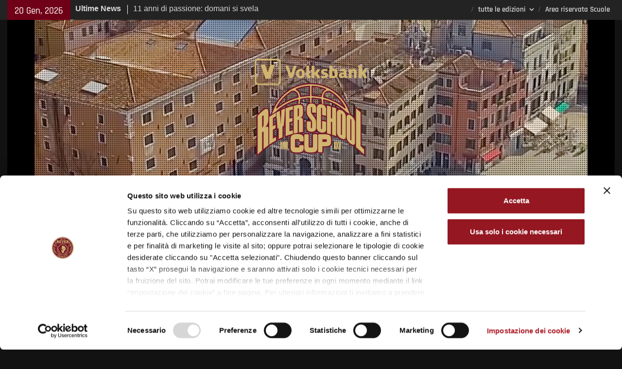

--- FILE ---
content_type: text/html; charset=UTF-8
request_url: https://schoolcup.reyer.it/campioni-carica-del-bruno-franchetti-presentano-la-squadra-questanno/
body_size: 14489
content:
<!DOCTYPE html> <html lang="it-IT"><head>
	<script id="Cookiebot" src="https://consent.cookiebot.com/uc.js" data-cbid="db1aca46-ab89-4f77-9008-b18d7d333ea4" data-blockingmode="auto" type="text/javascript"></script>
		    <meta charset="UTF-8">
	    <meta name="viewport" content="width=device-width, initial-scale=1">
	    <link rel="profile" href="http://gmpg.org/xfn/11">
	    <link rel="pingback" href="https://schoolcup.reyer.it/xmlrpc.php">
	    	
<meta name='robots' content='index, follow, max-image-preview:large, max-snippet:-1, max-video-preview:-1' />

	<!-- This site is optimized with the Yoast SEO plugin v24.2 - https://yoast.com/wordpress/plugins/seo/ -->
	<title>I CAMPIONI IN CARICA DEL BRUNO-FRANCHETTI PRESENTANO LA SQUADRA DI QUEST&#039;ANNO - Reyer School Cup</title>
	<link rel="canonical" href="https://schoolcup.reyer.it/campioni-carica-del-bruno-franchetti-presentano-la-squadra-questanno/" />
	<meta property="og:locale" content="it_IT" />
	<meta property="og:type" content="article" />
	<meta property="og:title" content="I CAMPIONI IN CARICA DEL BRUNO-FRANCHETTI PRESENTANO LA SQUADRA DI QUEST&#039;ANNO - Reyer School Cup" />
	<meta property="og:description" content="La squadra che rappresenta il nostro istituto nella Reyer School Cup 2017 è composta da: Nome: Michele Cognome: Antelli Età: 19 Anni Altezza: 185 cm Squadra di basket in cui gioca: Rucker Sanve/ Reyer Ruolo: Playmaker Squadra del cuore: Reyer / Armani Milano Nome: Teodros Cognome: Barbiero Età: 17 anni Altezza:185 cm Squadra di basket [&hellip;]" />
	<meta property="og:url" content="https://schoolcup.reyer.it/campioni-carica-del-bruno-franchetti-presentano-la-squadra-questanno/" />
	<meta property="og:site_name" content="Reyer School Cup" />
	<meta property="article:publisher" content="https://www.facebook.com/reyerschoolcup" />
	<meta property="article:published_time" content="2017-02-14T16:42:32+00:00" />
	<meta property="og:image" content="https://schoolcup.reyer.it/wp-content/uploads/2017/02/Bruno-Franchetti-foto-squadra.jpg" />
	<meta property="og:image:width" content="504" />
	<meta property="og:image:height" content="336" />
	<meta property="og:image:type" content="image/jpeg" />
	<meta name="author" content="admSCR" />
	<meta name="twitter:card" content="summary_large_image" />
	<meta name="twitter:creator" content="@reyerschoolcup" />
	<meta name="twitter:site" content="@reyerschoolcup" />
	<meta name="twitter:label1" content="Scritto da" />
	<meta name="twitter:data1" content="admSCR" />
	<meta name="twitter:label2" content="Tempo di lettura stimato" />
	<meta name="twitter:data2" content="2 minuti" />
	<script type="application/ld+json" class="yoast-schema-graph">{"@context":"https://schema.org","@graph":[{"@type":"Article","@id":"https://schoolcup.reyer.it/campioni-carica-del-bruno-franchetti-presentano-la-squadra-questanno/#article","isPartOf":{"@id":"https://schoolcup.reyer.it/campioni-carica-del-bruno-franchetti-presentano-la-squadra-questanno/"},"author":{"name":"admSCR","@id":"https://schoolcup.reyer.it/#/schema/person/ddbda1d349ad97afc55157581e39aba3"},"headline":"I CAMPIONI IN CARICA DEL BRUNO-FRANCHETTI PRESENTANO LA SQUADRA DI QUEST&#8217;ANNO","datePublished":"2017-02-14T16:42:32+00:00","dateModified":"2017-02-14T16:42:32+00:00","mainEntityOfPage":{"@id":"https://schoolcup.reyer.it/campioni-carica-del-bruno-franchetti-presentano-la-squadra-questanno/"},"wordCount":460,"commentCount":0,"publisher":{"@id":"https://schoolcup.reyer.it/#organization"},"image":{"@id":"https://schoolcup.reyer.it/campioni-carica-del-bruno-franchetti-presentano-la-squadra-questanno/#primaryimage"},"thumbnailUrl":"https://schoolcup.reyer.it/wp-content/uploads/2017/02/Bruno-Franchetti-foto-squadra.jpg","articleSection":["News dalle scuole 2018","School Cup 2018"],"inLanguage":"it-IT","potentialAction":[{"@type":"CommentAction","name":"Comment","target":["https://schoolcup.reyer.it/campioni-carica-del-bruno-franchetti-presentano-la-squadra-questanno/#respond"]}]},{"@type":"WebPage","@id":"https://schoolcup.reyer.it/campioni-carica-del-bruno-franchetti-presentano-la-squadra-questanno/","url":"https://schoolcup.reyer.it/campioni-carica-del-bruno-franchetti-presentano-la-squadra-questanno/","name":"I CAMPIONI IN CARICA DEL BRUNO-FRANCHETTI PRESENTANO LA SQUADRA DI QUEST'ANNO - Reyer School Cup","isPartOf":{"@id":"https://schoolcup.reyer.it/#website"},"primaryImageOfPage":{"@id":"https://schoolcup.reyer.it/campioni-carica-del-bruno-franchetti-presentano-la-squadra-questanno/#primaryimage"},"image":{"@id":"https://schoolcup.reyer.it/campioni-carica-del-bruno-franchetti-presentano-la-squadra-questanno/#primaryimage"},"thumbnailUrl":"https://schoolcup.reyer.it/wp-content/uploads/2017/02/Bruno-Franchetti-foto-squadra.jpg","datePublished":"2017-02-14T16:42:32+00:00","dateModified":"2017-02-14T16:42:32+00:00","breadcrumb":{"@id":"https://schoolcup.reyer.it/campioni-carica-del-bruno-franchetti-presentano-la-squadra-questanno/#breadcrumb"},"inLanguage":"it-IT","potentialAction":[{"@type":"ReadAction","target":["https://schoolcup.reyer.it/campioni-carica-del-bruno-franchetti-presentano-la-squadra-questanno/"]}]},{"@type":"ImageObject","inLanguage":"it-IT","@id":"https://schoolcup.reyer.it/campioni-carica-del-bruno-franchetti-presentano-la-squadra-questanno/#primaryimage","url":"https://schoolcup.reyer.it/wp-content/uploads/2017/02/Bruno-Franchetti-foto-squadra.jpg","contentUrl":"https://schoolcup.reyer.it/wp-content/uploads/2017/02/Bruno-Franchetti-foto-squadra.jpg","width":504,"height":336},{"@type":"BreadcrumbList","@id":"https://schoolcup.reyer.it/campioni-carica-del-bruno-franchetti-presentano-la-squadra-questanno/#breadcrumb","itemListElement":[{"@type":"ListItem","position":1,"name":"Home","item":"https://schoolcup.reyer.it/"},{"@type":"ListItem","position":2,"name":"I CAMPIONI IN CARICA DEL BRUNO-FRANCHETTI PRESENTANO LA SQUADRA DI QUEST&#8217;ANNO"}]},{"@type":"WebSite","@id":"https://schoolcup.reyer.it/#website","url":"https://schoolcup.reyer.it/","name":"Reyer School Cup","description":"64 Istituti Superiori in un grande torneo di basket","publisher":{"@id":"https://schoolcup.reyer.it/#organization"},"potentialAction":[{"@type":"SearchAction","target":{"@type":"EntryPoint","urlTemplate":"https://schoolcup.reyer.it/?s={search_term_string}"},"query-input":{"@type":"PropertyValueSpecification","valueRequired":true,"valueName":"search_term_string"}}],"inLanguage":"it-IT"},{"@type":"Organization","@id":"https://schoolcup.reyer.it/#organization","name":"Reyer School Cup","url":"https://schoolcup.reyer.it/","logo":{"@type":"ImageObject","inLanguage":"it-IT","@id":"https://schoolcup.reyer.it/#/schema/logo/image/","url":"https://schoolcup.reyer.it/wp-content/uploads/2024/12/Reyer-Schoolcup-2025-logo.png","contentUrl":"https://schoolcup.reyer.it/wp-content/uploads/2024/12/Reyer-Schoolcup-2025-logo.png","width":800,"height":688,"caption":"Reyer School Cup"},"image":{"@id":"https://schoolcup.reyer.it/#/schema/logo/image/"},"sameAs":["https://www.facebook.com/reyerschoolcup","https://x.com/reyerschoolcup","https://www.instagram.com/reyerschoolcup/","https://www.youtube.com/@reyerschoolcup"]},{"@type":"Person","@id":"https://schoolcup.reyer.it/#/schema/person/ddbda1d349ad97afc55157581e39aba3","name":"admSCR","image":{"@type":"ImageObject","inLanguage":"it-IT","@id":"https://schoolcup.reyer.it/#/schema/person/image/","url":"https://secure.gravatar.com/avatar/abc170fb488387dea155981ac1ff82f5?s=96&d=mm&r=g","contentUrl":"https://secure.gravatar.com/avatar/abc170fb488387dea155981ac1ff82f5?s=96&d=mm&r=g","caption":"admSCR"}}]}</script>
	<!-- / Yoast SEO plugin. -->


<script type="text/javascript">
/* <![CDATA[ */
window._wpemojiSettings = {"baseUrl":"https:\/\/s.w.org\/images\/core\/emoji\/15.0.3\/72x72\/","ext":".png","svgUrl":"https:\/\/s.w.org\/images\/core\/emoji\/15.0.3\/svg\/","svgExt":".svg","source":{"concatemoji":"https:\/\/schoolcup.reyer.it\/wp-includes\/js\/wp-emoji-release.min.js?ver=6.6.4"}};
/*! This file is auto-generated */
!function(i,n){var o,s,e;function c(e){try{var t={supportTests:e,timestamp:(new Date).valueOf()};sessionStorage.setItem(o,JSON.stringify(t))}catch(e){}}function p(e,t,n){e.clearRect(0,0,e.canvas.width,e.canvas.height),e.fillText(t,0,0);var t=new Uint32Array(e.getImageData(0,0,e.canvas.width,e.canvas.height).data),r=(e.clearRect(0,0,e.canvas.width,e.canvas.height),e.fillText(n,0,0),new Uint32Array(e.getImageData(0,0,e.canvas.width,e.canvas.height).data));return t.every(function(e,t){return e===r[t]})}function u(e,t,n){switch(t){case"flag":return n(e,"\ud83c\udff3\ufe0f\u200d\u26a7\ufe0f","\ud83c\udff3\ufe0f\u200b\u26a7\ufe0f")?!1:!n(e,"\ud83c\uddfa\ud83c\uddf3","\ud83c\uddfa\u200b\ud83c\uddf3")&&!n(e,"\ud83c\udff4\udb40\udc67\udb40\udc62\udb40\udc65\udb40\udc6e\udb40\udc67\udb40\udc7f","\ud83c\udff4\u200b\udb40\udc67\u200b\udb40\udc62\u200b\udb40\udc65\u200b\udb40\udc6e\u200b\udb40\udc67\u200b\udb40\udc7f");case"emoji":return!n(e,"\ud83d\udc26\u200d\u2b1b","\ud83d\udc26\u200b\u2b1b")}return!1}function f(e,t,n){var r="undefined"!=typeof WorkerGlobalScope&&self instanceof WorkerGlobalScope?new OffscreenCanvas(300,150):i.createElement("canvas"),a=r.getContext("2d",{willReadFrequently:!0}),o=(a.textBaseline="top",a.font="600 32px Arial",{});return e.forEach(function(e){o[e]=t(a,e,n)}),o}function t(e){var t=i.createElement("script");t.src=e,t.defer=!0,i.head.appendChild(t)}"undefined"!=typeof Promise&&(o="wpEmojiSettingsSupports",s=["flag","emoji"],n.supports={everything:!0,everythingExceptFlag:!0},e=new Promise(function(e){i.addEventListener("DOMContentLoaded",e,{once:!0})}),new Promise(function(t){var n=function(){try{var e=JSON.parse(sessionStorage.getItem(o));if("object"==typeof e&&"number"==typeof e.timestamp&&(new Date).valueOf()<e.timestamp+604800&&"object"==typeof e.supportTests)return e.supportTests}catch(e){}return null}();if(!n){if("undefined"!=typeof Worker&&"undefined"!=typeof OffscreenCanvas&&"undefined"!=typeof URL&&URL.createObjectURL&&"undefined"!=typeof Blob)try{var e="postMessage("+f.toString()+"("+[JSON.stringify(s),u.toString(),p.toString()].join(",")+"));",r=new Blob([e],{type:"text/javascript"}),a=new Worker(URL.createObjectURL(r),{name:"wpTestEmojiSupports"});return void(a.onmessage=function(e){c(n=e.data),a.terminate(),t(n)})}catch(e){}c(n=f(s,u,p))}t(n)}).then(function(e){for(var t in e)n.supports[t]=e[t],n.supports.everything=n.supports.everything&&n.supports[t],"flag"!==t&&(n.supports.everythingExceptFlag=n.supports.everythingExceptFlag&&n.supports[t]);n.supports.everythingExceptFlag=n.supports.everythingExceptFlag&&!n.supports.flag,n.DOMReady=!1,n.readyCallback=function(){n.DOMReady=!0}}).then(function(){return e}).then(function(){var e;n.supports.everything||(n.readyCallback(),(e=n.source||{}).concatemoji?t(e.concatemoji):e.wpemoji&&e.twemoji&&(t(e.twemoji),t(e.wpemoji)))}))}((window,document),window._wpemojiSettings);
/* ]]> */
</script>
<link rel='stylesheet' id='sbi_styles-css' href='https://schoolcup.reyer.it/wp-content/plugins/instagram-feed/css/sbi-styles.min.css?ver=6.6.1' type='text/css' media='all' />
<style id='wp-emoji-styles-inline-css' type='text/css'>

	img.wp-smiley, img.emoji {
		display: inline !important;
		border: none !important;
		box-shadow: none !important;
		height: 1em !important;
		width: 1em !important;
		margin: 0 0.07em !important;
		vertical-align: -0.1em !important;
		background: none !important;
		padding: 0 !important;
	}
</style>
<link rel='stylesheet' id='wp-block-library-css' href='https://schoolcup.reyer.it/wp-includes/css/dist/block-library/style.min.css?ver=6.6.4' type='text/css' media='all' />
<style id='wp-block-library-theme-inline-css' type='text/css'>
.wp-block-audio :where(figcaption){color:#555;font-size:13px;text-align:center}.is-dark-theme .wp-block-audio :where(figcaption){color:#ffffffa6}.wp-block-audio{margin:0 0 1em}.wp-block-code{border:1px solid #ccc;border-radius:4px;font-family:Menlo,Consolas,monaco,monospace;padding:.8em 1em}.wp-block-embed :where(figcaption){color:#555;font-size:13px;text-align:center}.is-dark-theme .wp-block-embed :where(figcaption){color:#ffffffa6}.wp-block-embed{margin:0 0 1em}.blocks-gallery-caption{color:#555;font-size:13px;text-align:center}.is-dark-theme .blocks-gallery-caption{color:#ffffffa6}:root :where(.wp-block-image figcaption){color:#555;font-size:13px;text-align:center}.is-dark-theme :root :where(.wp-block-image figcaption){color:#ffffffa6}.wp-block-image{margin:0 0 1em}.wp-block-pullquote{border-bottom:4px solid;border-top:4px solid;color:currentColor;margin-bottom:1.75em}.wp-block-pullquote cite,.wp-block-pullquote footer,.wp-block-pullquote__citation{color:currentColor;font-size:.8125em;font-style:normal;text-transform:uppercase}.wp-block-quote{border-left:.25em solid;margin:0 0 1.75em;padding-left:1em}.wp-block-quote cite,.wp-block-quote footer{color:currentColor;font-size:.8125em;font-style:normal;position:relative}.wp-block-quote.has-text-align-right{border-left:none;border-right:.25em solid;padding-left:0;padding-right:1em}.wp-block-quote.has-text-align-center{border:none;padding-left:0}.wp-block-quote.is-large,.wp-block-quote.is-style-large,.wp-block-quote.is-style-plain{border:none}.wp-block-search .wp-block-search__label{font-weight:700}.wp-block-search__button{border:1px solid #ccc;padding:.375em .625em}:where(.wp-block-group.has-background){padding:1.25em 2.375em}.wp-block-separator.has-css-opacity{opacity:.4}.wp-block-separator{border:none;border-bottom:2px solid;margin-left:auto;margin-right:auto}.wp-block-separator.has-alpha-channel-opacity{opacity:1}.wp-block-separator:not(.is-style-wide):not(.is-style-dots){width:100px}.wp-block-separator.has-background:not(.is-style-dots){border-bottom:none;height:1px}.wp-block-separator.has-background:not(.is-style-wide):not(.is-style-dots){height:2px}.wp-block-table{margin:0 0 1em}.wp-block-table td,.wp-block-table th{word-break:normal}.wp-block-table :where(figcaption){color:#555;font-size:13px;text-align:center}.is-dark-theme .wp-block-table :where(figcaption){color:#ffffffa6}.wp-block-video :where(figcaption){color:#555;font-size:13px;text-align:center}.is-dark-theme .wp-block-video :where(figcaption){color:#ffffffa6}.wp-block-video{margin:0 0 1em}:root :where(.wp-block-template-part.has-background){margin-bottom:0;margin-top:0;padding:1.25em 2.375em}
</style>
<style id='pdfemb-pdf-embedder-viewer-style-inline-css' type='text/css'>
.wp-block-pdfemb-pdf-embedder-viewer{max-width:none}

</style>
<style id='classic-theme-styles-inline-css' type='text/css'>
/*! This file is auto-generated */
.wp-block-button__link{color:#fff;background-color:#32373c;border-radius:9999px;box-shadow:none;text-decoration:none;padding:calc(.667em + 2px) calc(1.333em + 2px);font-size:1.125em}.wp-block-file__button{background:#32373c;color:#fff;text-decoration:none}
</style>
<style id='global-styles-inline-css' type='text/css'>
:root{--wp--preset--aspect-ratio--square: 1;--wp--preset--aspect-ratio--4-3: 4/3;--wp--preset--aspect-ratio--3-4: 3/4;--wp--preset--aspect-ratio--3-2: 3/2;--wp--preset--aspect-ratio--2-3: 2/3;--wp--preset--aspect-ratio--16-9: 16/9;--wp--preset--aspect-ratio--9-16: 9/16;--wp--preset--color--black: #111111;--wp--preset--color--cyan-bluish-gray: #abb8c3;--wp--preset--color--white: #ffffff;--wp--preset--color--pale-pink: #f78da7;--wp--preset--color--vivid-red: #cf2e2e;--wp--preset--color--luminous-vivid-orange: #ff6900;--wp--preset--color--luminous-vivid-amber: #fcb900;--wp--preset--color--light-green-cyan: #7bdcb5;--wp--preset--color--vivid-green-cyan: #00d084;--wp--preset--color--pale-cyan-blue: #8ed1fc;--wp--preset--color--vivid-cyan-blue: #0693e3;--wp--preset--color--vivid-purple: #9b51e0;--wp--preset--color--gray: #f4f4f4;--wp--preset--color--blue: #1b8be0;--wp--preset--color--orange: #fa5742;--wp--preset--gradient--vivid-cyan-blue-to-vivid-purple: linear-gradient(135deg,rgba(6,147,227,1) 0%,rgb(155,81,224) 100%);--wp--preset--gradient--light-green-cyan-to-vivid-green-cyan: linear-gradient(135deg,rgb(122,220,180) 0%,rgb(0,208,130) 100%);--wp--preset--gradient--luminous-vivid-amber-to-luminous-vivid-orange: linear-gradient(135deg,rgba(252,185,0,1) 0%,rgba(255,105,0,1) 100%);--wp--preset--gradient--luminous-vivid-orange-to-vivid-red: linear-gradient(135deg,rgba(255,105,0,1) 0%,rgb(207,46,46) 100%);--wp--preset--gradient--very-light-gray-to-cyan-bluish-gray: linear-gradient(135deg,rgb(238,238,238) 0%,rgb(169,184,195) 100%);--wp--preset--gradient--cool-to-warm-spectrum: linear-gradient(135deg,rgb(74,234,220) 0%,rgb(151,120,209) 20%,rgb(207,42,186) 40%,rgb(238,44,130) 60%,rgb(251,105,98) 80%,rgb(254,248,76) 100%);--wp--preset--gradient--blush-light-purple: linear-gradient(135deg,rgb(255,206,236) 0%,rgb(152,150,240) 100%);--wp--preset--gradient--blush-bordeaux: linear-gradient(135deg,rgb(254,205,165) 0%,rgb(254,45,45) 50%,rgb(107,0,62) 100%);--wp--preset--gradient--luminous-dusk: linear-gradient(135deg,rgb(255,203,112) 0%,rgb(199,81,192) 50%,rgb(65,88,208) 100%);--wp--preset--gradient--pale-ocean: linear-gradient(135deg,rgb(255,245,203) 0%,rgb(182,227,212) 50%,rgb(51,167,181) 100%);--wp--preset--gradient--electric-grass: linear-gradient(135deg,rgb(202,248,128) 0%,rgb(113,206,126) 100%);--wp--preset--gradient--midnight: linear-gradient(135deg,rgb(2,3,129) 0%,rgb(40,116,252) 100%);--wp--preset--font-size--small: 14px;--wp--preset--font-size--medium: 20px;--wp--preset--font-size--large: 42px;--wp--preset--font-size--x-large: 42px;--wp--preset--font-size--normal: 18px;--wp--preset--font-size--huge: 54px;--wp--preset--spacing--20: 0.44rem;--wp--preset--spacing--30: 0.67rem;--wp--preset--spacing--40: 1rem;--wp--preset--spacing--50: 1.5rem;--wp--preset--spacing--60: 2.25rem;--wp--preset--spacing--70: 3.38rem;--wp--preset--spacing--80: 5.06rem;--wp--preset--shadow--natural: 6px 6px 9px rgba(0, 0, 0, 0.2);--wp--preset--shadow--deep: 12px 12px 50px rgba(0, 0, 0, 0.4);--wp--preset--shadow--sharp: 6px 6px 0px rgba(0, 0, 0, 0.2);--wp--preset--shadow--outlined: 6px 6px 0px -3px rgba(255, 255, 255, 1), 6px 6px rgba(0, 0, 0, 1);--wp--preset--shadow--crisp: 6px 6px 0px rgba(0, 0, 0, 1);}:where(.is-layout-flex){gap: 0.5em;}:where(.is-layout-grid){gap: 0.5em;}body .is-layout-flex{display: flex;}.is-layout-flex{flex-wrap: wrap;align-items: center;}.is-layout-flex > :is(*, div){margin: 0;}body .is-layout-grid{display: grid;}.is-layout-grid > :is(*, div){margin: 0;}:where(.wp-block-columns.is-layout-flex){gap: 2em;}:where(.wp-block-columns.is-layout-grid){gap: 2em;}:where(.wp-block-post-template.is-layout-flex){gap: 1.25em;}:where(.wp-block-post-template.is-layout-grid){gap: 1.25em;}.has-black-color{color: var(--wp--preset--color--black) !important;}.has-cyan-bluish-gray-color{color: var(--wp--preset--color--cyan-bluish-gray) !important;}.has-white-color{color: var(--wp--preset--color--white) !important;}.has-pale-pink-color{color: var(--wp--preset--color--pale-pink) !important;}.has-vivid-red-color{color: var(--wp--preset--color--vivid-red) !important;}.has-luminous-vivid-orange-color{color: var(--wp--preset--color--luminous-vivid-orange) !important;}.has-luminous-vivid-amber-color{color: var(--wp--preset--color--luminous-vivid-amber) !important;}.has-light-green-cyan-color{color: var(--wp--preset--color--light-green-cyan) !important;}.has-vivid-green-cyan-color{color: var(--wp--preset--color--vivid-green-cyan) !important;}.has-pale-cyan-blue-color{color: var(--wp--preset--color--pale-cyan-blue) !important;}.has-vivid-cyan-blue-color{color: var(--wp--preset--color--vivid-cyan-blue) !important;}.has-vivid-purple-color{color: var(--wp--preset--color--vivid-purple) !important;}.has-black-background-color{background-color: var(--wp--preset--color--black) !important;}.has-cyan-bluish-gray-background-color{background-color: var(--wp--preset--color--cyan-bluish-gray) !important;}.has-white-background-color{background-color: var(--wp--preset--color--white) !important;}.has-pale-pink-background-color{background-color: var(--wp--preset--color--pale-pink) !important;}.has-vivid-red-background-color{background-color: var(--wp--preset--color--vivid-red) !important;}.has-luminous-vivid-orange-background-color{background-color: var(--wp--preset--color--luminous-vivid-orange) !important;}.has-luminous-vivid-amber-background-color{background-color: var(--wp--preset--color--luminous-vivid-amber) !important;}.has-light-green-cyan-background-color{background-color: var(--wp--preset--color--light-green-cyan) !important;}.has-vivid-green-cyan-background-color{background-color: var(--wp--preset--color--vivid-green-cyan) !important;}.has-pale-cyan-blue-background-color{background-color: var(--wp--preset--color--pale-cyan-blue) !important;}.has-vivid-cyan-blue-background-color{background-color: var(--wp--preset--color--vivid-cyan-blue) !important;}.has-vivid-purple-background-color{background-color: var(--wp--preset--color--vivid-purple) !important;}.has-black-border-color{border-color: var(--wp--preset--color--black) !important;}.has-cyan-bluish-gray-border-color{border-color: var(--wp--preset--color--cyan-bluish-gray) !important;}.has-white-border-color{border-color: var(--wp--preset--color--white) !important;}.has-pale-pink-border-color{border-color: var(--wp--preset--color--pale-pink) !important;}.has-vivid-red-border-color{border-color: var(--wp--preset--color--vivid-red) !important;}.has-luminous-vivid-orange-border-color{border-color: var(--wp--preset--color--luminous-vivid-orange) !important;}.has-luminous-vivid-amber-border-color{border-color: var(--wp--preset--color--luminous-vivid-amber) !important;}.has-light-green-cyan-border-color{border-color: var(--wp--preset--color--light-green-cyan) !important;}.has-vivid-green-cyan-border-color{border-color: var(--wp--preset--color--vivid-green-cyan) !important;}.has-pale-cyan-blue-border-color{border-color: var(--wp--preset--color--pale-cyan-blue) !important;}.has-vivid-cyan-blue-border-color{border-color: var(--wp--preset--color--vivid-cyan-blue) !important;}.has-vivid-purple-border-color{border-color: var(--wp--preset--color--vivid-purple) !important;}.has-vivid-cyan-blue-to-vivid-purple-gradient-background{background: var(--wp--preset--gradient--vivid-cyan-blue-to-vivid-purple) !important;}.has-light-green-cyan-to-vivid-green-cyan-gradient-background{background: var(--wp--preset--gradient--light-green-cyan-to-vivid-green-cyan) !important;}.has-luminous-vivid-amber-to-luminous-vivid-orange-gradient-background{background: var(--wp--preset--gradient--luminous-vivid-amber-to-luminous-vivid-orange) !important;}.has-luminous-vivid-orange-to-vivid-red-gradient-background{background: var(--wp--preset--gradient--luminous-vivid-orange-to-vivid-red) !important;}.has-very-light-gray-to-cyan-bluish-gray-gradient-background{background: var(--wp--preset--gradient--very-light-gray-to-cyan-bluish-gray) !important;}.has-cool-to-warm-spectrum-gradient-background{background: var(--wp--preset--gradient--cool-to-warm-spectrum) !important;}.has-blush-light-purple-gradient-background{background: var(--wp--preset--gradient--blush-light-purple) !important;}.has-blush-bordeaux-gradient-background{background: var(--wp--preset--gradient--blush-bordeaux) !important;}.has-luminous-dusk-gradient-background{background: var(--wp--preset--gradient--luminous-dusk) !important;}.has-pale-ocean-gradient-background{background: var(--wp--preset--gradient--pale-ocean) !important;}.has-electric-grass-gradient-background{background: var(--wp--preset--gradient--electric-grass) !important;}.has-midnight-gradient-background{background: var(--wp--preset--gradient--midnight) !important;}.has-small-font-size{font-size: var(--wp--preset--font-size--small) !important;}.has-medium-font-size{font-size: var(--wp--preset--font-size--medium) !important;}.has-large-font-size{font-size: var(--wp--preset--font-size--large) !important;}.has-x-large-font-size{font-size: var(--wp--preset--font-size--x-large) !important;}
:where(.wp-block-post-template.is-layout-flex){gap: 1.25em;}:where(.wp-block-post-template.is-layout-grid){gap: 1.25em;}
:where(.wp-block-columns.is-layout-flex){gap: 2em;}:where(.wp-block-columns.is-layout-grid){gap: 2em;}
:root :where(.wp-block-pullquote){font-size: 1.5em;line-height: 1.6;}
</style>
<link rel='stylesheet' id='ctf_styles-css' href='https://schoolcup.reyer.it/wp-content/plugins/custom-twitter-feeds/css/ctf-styles.min.css?ver=2.2.2' type='text/css' media='all' />
<link rel='stylesheet' id='social-widget-css' href='https://schoolcup.reyer.it/wp-content/plugins/social-media-widget/social_widget.css?ver=6.6.4' type='text/css' media='all' />
<link rel='stylesheet' id='wp-polls-css' href='https://schoolcup.reyer.it/wp-content/plugins/wp-polls/polls-css.css?ver=2.77.2' type='text/css' media='all' />
<style id='wp-polls-inline-css' type='text/css'>
.wp-polls .pollbar {
	margin: 1px;
	font-size: 6px;
	line-height: 8px;
	height: 8px;
	background-image: url('https://schoolcup.reyer.it/wp-content/plugins/wp-polls/images/default/pollbg.gif');
	border: 1px solid #700017;
}

</style>
<link rel='stylesheet' id='child-style-css' href='https://schoolcup.reyer.it/wp-content/themes/magazine-plus/style.css?ver=1767974530' type='text/css' media='all' />
<link rel='stylesheet' id='font-awesome-css' href='https://schoolcup.reyer.it/wp-content/themes/magazine-plus/third-party/font-awesome/css/font-awesome.min.css?ver=4.7.0' type='text/css' media='all' />
<link rel='stylesheet' id='magazine-plus-google-fonts-css' href='https://schoolcup.reyer.it/wp-content/fonts/8bfdec39a2a9e86b97f25f49426b1288.css' type='text/css' media='all' />
<link rel='stylesheet' id='magazine-plus-style-css' href='https://schoolcup.reyer.it/wp-content/themes/schoolcup-theme/style.css?ver=1767974530' type='text/css' media='all' />
<link rel='stylesheet' id='magazine-plus-block-style-css' href='https://schoolcup.reyer.it/wp-content/themes/magazine-plus/css/blocks.css?ver=20240328-112819' type='text/css' media='all' />
<link rel='stylesheet' id='tablepress-default-css' href='https://schoolcup.reyer.it/wp-content/plugins/tablepress/css/build/default.css?ver=2.4' type='text/css' media='all' />
<link rel='stylesheet' id='WPNewCarousel_Styles-css' href='https://schoolcup.reyer.it/wp-content/plugins/wpnewcarousels/css/carousel.css?ver=6.6.4' type='text/css' media='all' />
<script type="text/javascript" src="https://schoolcup.reyer.it/wp-includes/js/jquery/jquery.min.js?ver=3.7.1" id="jquery-core-js"></script>
<script type="text/javascript" src="https://schoolcup.reyer.it/wp-includes/js/jquery/jquery-migrate.min.js?ver=3.4.1" id="jquery-migrate-js"></script>
<script type="text/javascript" src="https://schoolcup.reyer.it/wp-content/plugins/wpnewcarousels/js/jquery.nivo.slider.js?ver=6.6.4" id="wpnewcarousel_script-js"></script>
<link rel="https://api.w.org/" href="https://schoolcup.reyer.it/wp-json/" /><link rel="alternate" title="JSON" type="application/json" href="https://schoolcup.reyer.it/wp-json/wp/v2/posts/61586" /><link rel='shortlink' href='https://schoolcup.reyer.it/?p=61586' />
<link rel="alternate" title="oEmbed (JSON)" type="application/json+oembed" href="https://schoolcup.reyer.it/wp-json/oembed/1.0/embed?url=https%3A%2F%2Fschoolcup.reyer.it%2Fcampioni-carica-del-bruno-franchetti-presentano-la-squadra-questanno%2F" />
<link rel="alternate" title="oEmbed (XML)" type="text/xml+oembed" href="https://schoolcup.reyer.it/wp-json/oembed/1.0/embed?url=https%3A%2F%2Fschoolcup.reyer.it%2Fcampioni-carica-del-bruno-franchetti-presentano-la-squadra-questanno%2F&#038;format=xml" />
<style type="text/css" id="custom-background-css">
body.custom-background { background-color: #121212; }
</style>
	<link rel="icon" href="https://schoolcup.reyer.it/wp-content/uploads/2024/12/apple-touch-icon-150x150.png" sizes="32x32" />
<link rel="icon" href="https://schoolcup.reyer.it/wp-content/uploads/2024/12/apple-touch-icon.png" sizes="192x192" />
<link rel="apple-touch-icon" href="https://schoolcup.reyer.it/wp-content/uploads/2024/12/apple-touch-icon.png" />
<meta name="msapplication-TileImage" content="https://schoolcup.reyer.it/wp-content/uploads/2024/12/apple-touch-icon.png" />
		<style type="text/css" id="wp-custom-css">
			.entry-content img {width:100%}		</style>
		<!-- Matomo -->
<script>
  var _paq = window._paq = window._paq || [];
  _paq.push(['disableCookies']);
  _paq.push(['trackPageView']);
  _paq.push(['enableLinkTracking']);
  (function() {
    var u="//stats.attiva.it/";
    _paq.push(['setTrackerUrl', u+'matomo.php']);
    _paq.push(['setSiteId', '18']);
    var d=document, g=d.createElement('script'), s=d.getElementsByTagName('script')[0];
    g.async=true; g.src=u+'matomo.js'; s.parentNode.insertBefore(g,s);
  })();
</script>
<!-- End Matomo Code -->
<!-- Google tag (gtag.js) -->
<script async src="https://www.googletagmanager.com/gtag/js?id=G-ZL8SHRLT3T"></script>
<script>
	window.dataLayer = window.dataLayer || [];
	function gtag(){dataLayer.push(arguments);}
	gtag('js', new Date());
	gtag('config', 'G-ZL8SHRLT3T');
</script>
<link href='https://fonts.googleapis.com/css?family=Lato&subset=latin,latin-ext' rel='stylesheet' type='text/css'>	
</head>
<body class="post-template-default single single-post postid-61586 single-format-standard custom-background wp-embed-responsive group-blog global-layout-right-sidebar">

	<div id="page" class="hfeed site"><a class="skip-link screen-reader-text" href="#content">Skip to content</a>
    		<div id="tophead">
			<div class="container">
									<div class="head-date">
						20 Gen, 2026					</div><!-- .head-date -->
													<div class="top-news">
						<span class="top-news-title">
												Ultime News						</span>
								<div id="news-ticker">
			<div class="news-ticker-inner-wrap">
									<div class="list">
						<a href="https://schoolcup.reyer.it/11-anni-di-passione-domani-si-svela-la-nuova-volksbank-reyer-school-cup/">11 anni di passione: domani si svela la nuova Volksbank Reyer School Cup</a>
					</div>
									<div class="list">
						<a href="https://schoolcup.reyer.it/volksbank-reyer-school-cup-2026-scaldate-i-motori-si-riapre-la-sfida/">Volksbank Reyer School Cup 2026: Scaldate i Motori, Si Riapre la Sfida!</a>
					</div>
									<div class="list">
						<a href="https://schoolcup.reyer.it/volksbank-reyer-school-cup-2025-i-numeri-della-10a-edizione/">Volksbank Reyer School Cup 2025: i numeri della 10ª edizione</a>
					</div>
							</div> <!-- .news-ticker-inner-wrap -->
		</div><!-- #news-ticker -->
							</div> <!-- #top-news -->
				
													<div id="top-nav">
						<button class="menu-toggle" aria-controls="top-menu" aria-expanded="false">
			          	<i class="fa fa-bars"></i>
			          	<i class="fa fa-close"></i>
						Top Menu</button>
						<nav class="top-navigation"><ul id="menu-social" class="menu"><li id="menu-item-63217" class="menu-item menu-item-type-custom menu-item-object-custom menu-item-has-children menu-item-63217"><a href="#">tutte le edizioni</a>
<ul class="sub-menu">
	<li id="menu-item-79842" class="menu-item menu-item-type-post_type menu-item-object-page menu-item-79842"><a href="https://schoolcup.reyer.it/school-cup-2025/volksbank-school-cup-2025/">2025</a></li>
	<li id="menu-item-77106" class="menu-item menu-item-type-post_type menu-item-object-page menu-item-77106"><a href="https://schoolcup.reyer.it/schoolcup2024/volksbank-school-cup-2024/">2024</a></li>
	<li id="menu-item-72350" class="menu-item menu-item-type-post_type menu-item-object-page menu-item-72350"><a href="https://schoolcup.reyer.it/schoolcup2023/volksbank-school-cup-2023/">2023</a></li>
	<li id="menu-item-72105" class="menu-item menu-item-type-post_type menu-item-object-page menu-item-72105"><a href="https://schoolcup.reyer.it/umana-reyer-e-cup-2022/">e-CUP 2022</a></li>
	<li id="menu-item-66343" class="menu-item menu-item-type-custom menu-item-object-custom menu-item-66343"><a href="https://schoolcup.reyer.it/schoolcup2020">2020</a></li>
	<li id="menu-item-64324" class="menu-item menu-item-type-custom menu-item-object-custom menu-item-64324"><a href="https://schoolcup.reyer.it/schoolcup2019">2019</a></li>
	<li id="menu-item-63222" class="menu-item menu-item-type-custom menu-item-object-custom menu-item-63222"><a href="https://schoolcup.reyer.it/schoolcup2018/mission">2018</a></li>
	<li id="menu-item-63218" class="menu-item menu-item-type-custom menu-item-object-custom menu-item-63218"><a href="https://schoolcup.reyer.it/schoolcup2017/mission/">2017</a></li>
	<li id="menu-item-63219" class="menu-item menu-item-type-custom menu-item-object-custom menu-item-63219"><a href="https://schoolcup.reyer.it/schoolcup2016/">2016</a></li>
	<li id="menu-item-63220" class="menu-item menu-item-type-custom menu-item-object-custom menu-item-63220"><a href="https://schoolcup.reyer.it/schoolcup2015/">2015</a></li>
	<li id="menu-item-63221" class="menu-item menu-item-type-custom menu-item-object-custom menu-item-63221"><a href="https://schoolcup.reyer.it/schoolcup2014/">2014</a></li>
</ul>
</li>
<li id="menu-item-63190" class="menu-item menu-item-type-custom menu-item-object-custom menu-item-63190"><a target="_blank" rel="noopener" href="/wp-login.php">Area riservata Scuole</a></li>
</ul></nav>					</div> <!-- #top-nav -->
				


			</div><!-- .container -->
		</div><!-- #tophead -->
		<header id="masthead" class="site-header" role="banner"><div class="container"><div class="inner-wrapper"><div class="video-wrapper">
    <div class="retinato"></div>
   	<iframe data-cookieconsent="ignore" src="https://player.vimeo.com/video/894503587?h=6667710022&muted=1&autoplay=1&loop=1&transparent=0&background=1&app_id=58479&quality=540p" allow="autoplay; fullscreen; picture-in-picture" allowfullscreen="" title="Umana Reyer Venezia" data-ready="true" frameborder="0"></iframe>
</div>			    <div class="site-branding">

			
										    </div><!-- .site-branding -->
	    <div id="header-widget">
		    		    	<div id="header-right-widget-area">
			    	<aside id="block-16" class="widget widget_block"><div id="schoolcup" class="media_image"><h1 style="margin:0"><a href="http://schoolcup.reyer.it"><img src="/wp-content/uploads/2024/12/Reyer-Schoolcup-2025-logo.png" alt="Reyer School Cup" decoding="async" loading="lazy"></a></h1></div></aside>		    	</div><!-- #header-right-widget-area -->
		    
	    </div><!-- .right-header -->
	        </div> <!-- .inner-wrapper --></div><!-- .container --></header><!-- #masthead -->	    <div id="main-nav" class="clear-fix">
	    	<div class="container">
		        <nav id="site-navigation" class="main-navigation" role="navigation">
		        	<button class="menu-toggle" aria-controls="primary-menu" aria-expanded="false">
		          	<i class="fa fa-bars"></i>
		          	<i class="fa fa-close"></i>
					Menu</button>
		            <div class="wrap-menu-content">
						<div class="menu-submenu-schoolcup-2026-container"><ul id="primary-menu" class="menu"><li class="home-menu"><a href="https://schoolcup.reyer.it/"><span class="screen-reader-text">Home</span></a></li><li id="menu-item-79823" class="menu-item menu-item-type-post_type menu-item-object-page menu-item-79823"><a href="https://schoolcup.reyer.it/school-cup-2026/volksbank-reyer-school-cup-2026/">Volksbank Reyer School Cup 2026</a></li>
<li id="menu-item-79822" class="menu-item menu-item-type-post_type menu-item-object-page menu-item-79822"><a href="https://schoolcup.reyer.it/school-cup-2026/le-squadre/">Le Squadre</a></li>
<li id="menu-item-79821" class="menu-item menu-item-type-post_type menu-item-object-page menu-item-79821"><a href="https://schoolcup.reyer.it/school-cup-2026/le-tappe/">Le tappe</a></li>
<li id="menu-item-79824" class="menu-item menu-item-type-taxonomy menu-item-object-category menu-item-79824"><a href="https://schoolcup.reyer.it/category/2026/school-cup-2026/">News</a></li>
</ul></div>						<div class="main-navigation-search">
			        		<form role="search" method="get" class="search-form" action="https://schoolcup.reyer.it/">
				<label>
					<span class="screen-reader-text">Ricerca per:</span>
					<input type="search" class="search-field" placeholder="Cerca &hellip;" value="" name="s" />
				</label>
				<input type="submit" class="search-submit" value="Cerca" />
			</form>			        	</div><!-- .search-box-wrap -->
		            </div><!-- .menu-content -->
		        </nav><!-- #site-navigation -->
		        <div class="header-search-box">
		        	<a href="#" class="search-icon"><i class="fa fa-search"></i></a>
		        	<div class="search-box-wrap">
		        		<form role="search" method="get" class="search-form" action="https://schoolcup.reyer.it/">
				<label>
					<span class="screen-reader-text">Ricerca per:</span>
					<input type="search" class="search-field" placeholder="Cerca &hellip;" value="" name="s" />
				</label>
				<input type="submit" class="search-submit" value="Cerca" />
			</form>		        	</div><!-- .search-box-wrap -->
		        </div><!-- .header-search-box -->

	        </div> <!-- .container -->
	    </div> <!-- #main-nav -->
			
	
		<div id="breadcrumb"><div class="container"><div role="navigation" aria-label="Breadcrumbs" class="breadcrumb-trail breadcrumbs" itemprop="breadcrumb"><ul class="trail-items" itemscope itemtype="http://schema.org/BreadcrumbList"><meta name="numberOfItems" content="2" /><meta name="itemListOrder" content="Ascending" /><li itemprop="itemListElement" itemscope itemtype="http://schema.org/ListItem" class="trail-item trail-begin"><a href="https://schoolcup.reyer.it/" rel="home" itemprop="item"><span itemprop="name">Home</span></a><meta itemprop="position" content="1" /></li><li itemprop="itemListElement" itemscope itemtype="http://schema.org/ListItem" class="trail-item"><a href="https://schoolcup.reyer.it/category/school-cup-2018/" itemprop="item"><span itemprop="name">School Cup 2018</span></a><meta itemprop="position" content="2" /></li><li class="trail-item trail-end">I CAMPIONI IN CARICA DEL BRUNO-FRANCHETTI PRESENTANO LA SQUADRA DI QUEST&#8217;ANNO</li></ul></div></div><!-- .container --></div><!-- #breadcrumb --><div id="content" class="site-content"><div class="container"><div class="inner-wrapper">    
	<div id="primary" class="content-area">
		<main id="main" class="site-main" role="main">

		
			
<article id="post-61586" class="post-61586 post type-post status-publish format-standard has-post-thumbnail hentry category-news-dalle-scuole-2018 category-school-cup-2018">
	<header class="entry-header">
		<h1 class="entry-title">I CAMPIONI IN CARICA DEL BRUNO-FRANCHETTI PRESENTANO LA SQUADRA DI QUEST&#8217;ANNO</h1>		<div class="entry-meta">
			<span class="posted-on"><a href="https://schoolcup.reyer.it/campioni-carica-del-bruno-franchetti-presentano-la-squadra-questanno/" rel="bookmark"><time class="entry-date published updated" datetime="2017-02-14T16:42:32+01:00">14/02/2017</time></a></span><span class="byline"> <span class="author vcard"><a class="url fn n" href="https://schoolcup.reyer.it/author/admscr/">admSCR</a></span></span>		</div><!-- .entry-meta -->
	</header><!-- .entry-header -->

    <img width="504" height="336" src="https://schoolcup.reyer.it/wp-content/uploads/2017/02/Bruno-Franchetti-foto-squadra.jpg" class="aligncenter wp-post-image" alt="" decoding="async" fetchpriority="high" srcset="https://schoolcup.reyer.it/wp-content/uploads/2017/02/Bruno-Franchetti-foto-squadra.jpg 504w, https://schoolcup.reyer.it/wp-content/uploads/2017/02/Bruno-Franchetti-foto-squadra-300x200.jpg 300w, https://schoolcup.reyer.it/wp-content/uploads/2017/02/Bruno-Franchetti-foto-squadra-370x247.jpg 370w" sizes="(max-width: 504px) 100vw, 504px" />
	<div class="entry-content-wrapper">
		<div class="entry-content">
			<p><img decoding="async" class="alignnone size-full wp-image-61587" src="https://schoolcup.reyer.it/wp-content/uploads/2017/02/Bruno-Franchetti-foto-squadra.jpg" alt="" width="504" height="336" srcset="https://schoolcup.reyer.it/wp-content/uploads/2017/02/Bruno-Franchetti-foto-squadra.jpg 504w, https://schoolcup.reyer.it/wp-content/uploads/2017/02/Bruno-Franchetti-foto-squadra-300x200.jpg 300w, https://schoolcup.reyer.it/wp-content/uploads/2017/02/Bruno-Franchetti-foto-squadra-370x247.jpg 370w" sizes="(max-width: 504px) 100vw, 504px" /></p>
<p>La squadra che rappresenta il nostro istituto nella Reyer School Cup 2017 è composta da:</p>
<ul>
<li>Nome: Michele<br />
Cognome: Antelli<br />
Età: 19 Anni<br />
Altezza: 185 cm<br />
Squadra di basket in cui gioca: Rucker Sanve/ Reyer<br />
Ruolo: Playmaker<br />
Squadra del cuore: Reyer / Armani Milano</li>
<li>Nome: Teodros<br />
Cognome: Barbiero<br />
Età: 17 anni<br />
Altezza:185 cm<br />
Squadra di basket in cui gioca: Basket mestre leoncino academy<br />
Ruolo: Playmaker/ guardia<br />
Squadra del cuore: NBA lakers</li>
<li>Nome: Alberto<br />
Cognome: Bedin<br />
Età: 17 anni<br />
Altezza: 200 cm<br />
Squadra di basket in cui gioca: Basket Mestre<br />
Ruolo: Ala/Centro<br />
Squadra del cuore: Grissin Bon Reggio Emilia / Memphis Grizzlies</li>
<li>Nome: Giovanni<br />
Cognome: Bettiol<br />
Età:16 anni<br />
Altezza: 185 cm<br />
Squadra di basket in cui gioca: Basket Favaro<br />
Ruolo: Playmaker/guardia<br />
Squadra del cuore: San Antonio Spurs</li>
<li>Nome: Luca<br />
Cognome: Camporese<br />
Età: 15 anni<br />
Altezza: 187 cm<br />
Squadra di basket in cui gioca: ReyerRuolo: guardiaSquadra del cuore: Reyer</li>
<li>Nome: Daniele<br />
Cognome: Ciaramella<br />
Età: 18 anni<br />
Altezza: 190 cm<br />
Squadra di basket in cui gioca: Unione Basket PadovaRuolo: Playmaker/guardia<br />
Squadra del cuore: San Antonio Spurs</li>
<li>Nome: Elias<br />
Cognome: Laurenti<br />
Età: 14 anni<br />
Altezza: 168 cm<br />
Squadra di basket in cui gioca: Giants basket Marghera<br />
Ruolo: Playmaker<br />
Squadra del cuore: Cleveland cavaliers</li>
<li>Nome: Francesco<br />
Cognome: Mantovani<br />
Età: 17 anni<br />
Altezza: 193cm<br />
Squadra di basket in cui gioca: Favaro<br />
Ruolo: Ala<br />
Squadra del cuore: Reyer/Cleveland</li>
<li>Nome: Francesco<br />
Cognome: Mian<br />
Età: 18 anni<br />
Altezza: 192 cm<br />
Squadra di basket in cui gioca: Castellana basket<br />
Ruolo: Ala<br />
Squadra del cuore: Reyer</li>
<li>Nome: Francesco<br />
Cognome: Porzionato<br />
Età: 17 anni<br />
Altezza: 170 cm<br />
Squadra di basket in cui gioca: Pallacanestro Favaro<br />
Ruolo: Playmaker<br />
Squadra del cuore: Los Angeles Lakers</li>
<li>Nome: Mariano<br />
Cognome: Reginato<br />
Età: 17 anni<br />
Altezza: 186 cm<br />
Squadra di basket in cui gioca: Pallacanestro Favaro<br />
Ruolo: Guardia<br />
Squadra del cuore: Umana Reyer Venezia / NBA Houston Rockets</li>
<li>Nome: Tommaso<br />
Cognome: Rigoni<br />
Età: 18 anni<br />
Altezza: 185 cm<br />
Squadra di basket in cui gioca: Favaro basket<br />
Ruolo: Playmaker/guardia<br />
Squadra del cuore: Boston Celtics</li>
<li>Nome: Matteo<br />
Cognome: Tagliapietra<br />
Età: 18 anni<br />
Altezza: 199 cm<br />
Squadra di basket in cui gioca: Basket Mestre<br />
Ruolo: Ala<br />
Squadra del cuore: Grissin Bon Reggio Emilia / Miami Heat</li>
<li>I componenti della squadra sono molto motivati, pronti ad affrontare ogni sfida per riportare nella nostra scuola il trofeo conquistato due anni consecutivamente. Le aspettative sono molto alte da parte degli studenti dell’istituto, pronti a sostenere con tutta la loro voce, la loro forza e il loro supporto i giocatori.<br />
Questa esperienza sarà motivo di riunione, collaborazione e amicizia non solo tra i giocatori, ma anche tra tutti gli studenti, i professori e i tifosi.<br />
Il professor Massimo Centenaro, non che coach della squadra, sta allenando i ragazzi fornendo loro grinta, forza, rispetto e consigli, rendendoli uniti dagli obbiettivi di successo ma soprattutto da amicizia e collaborazione.</li>
<li>Le addette alla comunicazione: Sara Borghesan, Margherita Brugnaro, Eleonora Sturniolo.</li>
</ul>
					</div><!-- .entry-content -->
	</div><!-- .entry-content-wrapper -->

	<footer class="entry-footer">
		<span class="cat-links"><a href="https://schoolcup.reyer.it/category/school-cup-2018/news-dalle-scuole-2018/" rel="category tag">News dalle scuole 2018</a>, <a href="https://schoolcup.reyer.it/category/school-cup-2018/" rel="category tag">School Cup 2018</a></span>	</footer><!-- .entry-footer -->

</article><!-- #post-## -->

			
	<nav class="navigation post-navigation" aria-label="Articoli">
		<h2 class="screen-reader-text">Navigazione articoli</h2>
		<div class="nav-links"><div class="nav-previous"><a href="https://schoolcup.reyer.it/listituto-lazzari-dolo-centra-playoff/" rel="prev"><span class="meta-nav" aria-hidden="true">Previous</span> <span class="screen-reader-text">Previous post:</span> <span class="post-title">L&#8217;Istituto Lazzari di Dolo centra i playoff!</span></a></div><div class="nav-next"><a href="https://schoolcup.reyer.it/lazzari-strappa-playoff-gazzettino-ve/" rel="next"><span class="meta-nav" aria-hidden="true">Next</span> <span class="screen-reader-text">Next post:</span> <span class="post-title">Il Lazzari strappa i playoff &#8211; Il Gazzettino VE</span></a></div></div>
	</nav>
			
<div id="comments" class="comments-area">

	
	
	
		<div id="respond" class="comment-respond">
		<h3 id="reply-title" class="comment-reply-title">Lascia un commento</h3><form action="https://schoolcup.reyer.it/wp-comments-post.php" method="post" id="commentform" class="comment-form" novalidate><p class="comment-notes"><span id="email-notes">Il tuo indirizzo email non sarà pubblicato.</span> <span class="required-field-message">I campi obbligatori sono contrassegnati <span class="required">*</span></span></p><p class="comment-form-comment"><label for="comment">Commento <span class="required">*</span></label> <textarea id="comment" name="comment" cols="45" rows="8" maxlength="65525" required></textarea></p><p class="comment-form-author"><label for="author">Nome</label> <input id="author" name="author" type="text" value="" size="30" maxlength="245" autocomplete="name" /></p>
<p class="comment-form-email"><label for="email">Email</label> <input id="email" name="email" type="email" value="" size="30" maxlength="100" aria-describedby="email-notes" autocomplete="email" /></p>
<p class="comment-form-url"><label for="url">Sito web</label> <input id="url" name="url" type="url" value="" size="30" maxlength="200" autocomplete="url" /></p>
<p class="form-submit"><input name="submit" type="submit" id="submit" class="submit" value="Invia commento" /> <input type='hidden' name='comment_post_ID' value='61586' id='comment_post_ID' />
<input type='hidden' name='comment_parent' id='comment_parent' value='0' />
</p></form>	</div><!-- #respond -->
	
</div><!-- #comments -->

		
		</main><!-- #main -->
	</div><!-- #primary -->

<div id="sidebar-primary" class="widget-area sidebar" role="complementary">
			<aside id="block-30" class="widget widget_block"><div class="only-desktop"><div id="polls-959" class="wp-polls">
		<p style="text-align: center"><strong>Votazione IN's Mercato MVP della Tappa 3 Rossi Renzo Costruzioni Venezia</strong></p>
<div id="polls-959-ans" class="wp-polls-ans">
<ul class="wp-polls-ul">
		<li>Cesare Quaggia (Foscarini) <small>(32%)</small><div class="pollbar" style="width: 32%" title="Cesare Quaggia (Foscarini) (32%)"></div></li>
		<li>Ian Moore (Barbarigo) <small>(24%)</small><div class="pollbar" style="width: 24%" title="Ian Moore (Barbarigo) (24%)"></div></li>
		<li>Edoardo Damian (Marco Polo) <small>(16%)</small><div class="pollbar" style="width: 16%" title="Edoardo Damian (Marco Polo) (16%)"></div></li>
		<li>Marco Valonta (Foscarini) <small>(8%)</small><div class="pollbar" style="width: 8%" title="Marco Valonta (Foscarini) (8%)"></div></li>
		<li>Marco Zecchinel (Marco Polo) <small>(8%)</small><div class="pollbar" style="width: 8%" title="Marco Zecchinel (Marco Polo) (8%)"></div></li>
		<li>Ludovico Pellegrinotti (Vendramin-Corner) <small>(5%)</small><div class="pollbar" style="width: 5%" title="Ludovico Pellegrinotti (Vendramin-Corner) (5%)"></div></li>
		<li>Ruggero Cecchetti (Vendramin-Corner) <small>(4%)</small><div class="pollbar" style="width: 4%" title="Ruggero Cecchetti (Vendramin-Corner) (4%)"></div></li>
		<li>Simone Bacci (Barbarigo) <small>(3%)</small><div class="pollbar" style="width: 3%" title="Simone Bacci (Barbarigo) (3%)"></div></li>
		</ul>
</div>
		<input type="hidden" id="poll_959_nonce" name="wp-polls-nonce" value="85eef7f8e3" />
</div>
<div id="polls-959-loading" class="wp-polls-loading"><img loading="lazy" decoding="async" src="https://schoolcup.reyer.it/wp-content/plugins/wp-polls/images/loading.gif" width="16" height="16" alt="Loading ..." title="Loading ..." class="wp-polls-image" />&nbsp;Loading ...</div>
</div></aside><aside id="social-widget-2" class="widget Social_Widget"><h2 class="widget-title"><span>seguici su</span></h2><div class="socialmedia-buttons smw_left"><a href="https://www.facebook.com/reyerschoolcup" rel="nofollow" target="_blank"><img width="32" height="32" src="https://schoolcup.reyer.it/wp-content/plugins/social-media-widget/images/default/32/facebook.png?v=20250107" 
				alt="Seguici su Facebook" 
				title="Seguici su Facebook" style="opacity: 1; -moz-opacity: 1;" class="fade" /></a><a href="https://x.com/reyerschoolcup" rel="nofollow" target="_blank"><img width="32" height="32" src="https://schoolcup.reyer.it/wp-content/plugins/social-media-widget/images/default/32/twitter.png?v=20250107" 
				alt="Seguici su Twitter" 
				title="Seguici su Twitter" style="opacity: 1; -moz-opacity: 1;" class="fade" /></a><a href="https://www.instagram.com/reyerschoolcup/" rel="nofollow" target="_blank"><img width="32" height="32" src="https://schoolcup.reyer.it/wp-content/plugins/social-media-widget/images/default/32/instagram.png?v=20250107" 
				alt="Seguici su Instagram" 
				title="Seguici su Instagram" style="opacity: 1; -moz-opacity: 1;" class="fade" /></a><a href="https://www.youtube.com/channel/UCJJfjw1FPHvIdKGWCmHvZ3A" rel="nofollow" target="_blank"><img width="32" height="32" src="https://schoolcup.reyer.it/wp-content/plugins/social-media-widget/images/default/32/youtube.png?v=20250107" 
				alt="Seguici su YouTube" 
				title="Seguici su YouTube" style="opacity: 1; -moz-opacity: 1;" class="fade" /></a><a href="https://www.tiktok.com/@reyervenezia" rel="nofollow" target="_blank"><img width="32" height="32" src="/wp-content/plugins/social-media-widget/images/default/32/tiktok.png?v=20250107" 
				alt="Seguici su TikTok" 
				title="Seguici su TikTok" style="opacity: 1; -moz-opacity: 1;" class="fade" /></a></div></aside><aside id="text-5" class="widget widget_text">			<div class="textwidget"><!--a class="twitter-timeline" href="https://twitter.com/search?q=ReyerSchoolCup" data-widget-id="558231351087075328"   width="100%" height="400">Tweet su ReyerSchoolCup</a>
<script>!function(d,s,id){var js,fjs=d.getElementsByTagName(s)[0],p=/^http:/.test(d.location)?'http':'https';if(!d.getElementById(id)){js=d.createElement(s);js.id=id;js.src=p+"://platform.twitter.com/widgets.js";fjs.parentNode.insertBefore(js,fjs);}}(document,"script","twitter-wjs");</script--></div>
		</aside><script type="text/javascript">
	jQuery(document).ready(function () {
		jQuery.ajax({
			url: "https://www.metropolitano.it/wp-json/wp/v2/posts?per_page=6&_embed",
			type: "GET",
			cache: false,
			contentType: "application/json; charset=utf-8",
			success: function (data) {
				jQuery(data).each(function (i, e) {
					$data = e.date.substring(8, 10)+"/"+e.date.substring(5, 7)+"/"+e.date.substring(0, 4);
					jQuery(".metropolitano-post").append('<div class="item"><a class="d-flex" target="_blank" href="'+e.link+
						'"><div><img src="'+ e._embedded["wp:featuredmedia"][0].media_details.sizes.thumbnail.source_url +'" /></div><div><time>'+$data+'</time><h4>'+e.title.rendered+'</h4></div></a></div>');
				});
			}
		});
	});
</script>
<div class="metropolitano-post"><h4>Notizie da <a href="https://www.metropolitano.it" target="_blank">metropolitano.it</a></h4></div><aside id="custom_html-4" class="widget_text widget widget_custom_html"><div class="textwidget custom-html-widget"></div></aside><aside id="block-24" class="widget widget_block">
<pre class="wp-block-code"><code></code></pre>
</aside>	</div><!-- #sidebar-primary -->
</div><!-- .inner-wrapper --></div><!-- .container --></div><!-- #content --><footer id="colophon" class="site-footer" role="contentinfo"><div class="container"><div class="partner"> 
    <h4>Partner</h4>
    <div class="grid grid-2 grid-tablet-2 grid-mobile-1">
        <a href="https://www.umana.it" target="_blank"><img src="/wp-content/uploads/2018/01/umana.gif"></a>
        <a href="https://www.volksbank.it/it/home" target="_blank"><img src="/wp-content/uploads/2022/12/volksbank-schoolcup.jpg"></a>
    </div>
    <div class="grid grid-4 grid-tablet-3 grid-mobile-2">
        <a href="https://www.rbcare.it/" target="_blank"><img src="/wp-content/uploads/2024/12/Reyer_One_Team_RBCare_logo.jpg" loading="lazy"></a>
        <a href="https://www.errea.com/" target="_blank"><img src="/wp-content/uploads/2024/12/Reyer_One_Team_Errea_logo.jpg" alt="Erreà" title="Erreà" loading="lazy"></a>
        <a href="https://www.cosmogruppo.it/" target="_blank"><img src="/wp-content/uploads/2023/01/cosmo-gruppo.gif" alt="Gruppo Cosmo" title="Gruppo Cosmo" loading="lazy"></a>        
        <a href="https://hr-alphasistemi.it/" target="_blank"><img src="/wp-content/uploads/2025/12/Logo-Alpha.jpg" loading="lazy"></a>        
        <a href="https://www.insmercato.it/" target="_blank"><img src="/wp-content/uploads/2023/01/ins.gif" loading="lazy"></a>
        <a href="https://www.vivimondo.it/" target="_blank"><img src="/wp-content/uploads/2025/12/Logo-Vivimondo.jpg" alt="Vivimondo" title="Vivimondo" loading="lazy"></a>
        <a href="https://eurekabonifiche.com/" target="_blank"><img src="/wp-content/uploads/2025/12/Logo-Eureka.jpg" alt="Eureka" title="Eureka" loading="lazy"></a>
        <a href="https://www.pellegrini.it/" target="_blank"><img src="/wp-content/uploads/2024/12/Reyer_One_Team_Pellegrini_logo.jpg" alt="PELLEGRINI" title="PELLEGRINI" loading="lazy"></a>
        <a href="https://www.geassrl.it/" target="_blank"><img src="/wp-content/uploads/2025/12/Logo-GeAS.jpg" alt="G&AS" title="G&AS" loading="lazy"></a>
        <a href="https://atlanticospa.it/" target="_blank"><img src="/wp-content/uploads/2025/12/Logo-Atlantico.jpg" alt="Atlantico" title="Atlantico" loading="lazy"></a>
        <a href="https://www.rossirenzocostruzioni.it/" target="_blank"><img src="/wp-content/uploads/2025/12/Logo-Rossi-Renzo.jpg" alt="ROSSI RENZO COSTRUZIONI" title="ROSSI RENZO COSTRUZIONI" loading="lazy"></a>
        <a href="https://www.botlighting.it/" target="_blank"><img src="/wp-content/uploads/2023/12/logo-Shot-BotLighting.jpg" loading="lazy" /></a>
    </div>
</div>
<div class="partner">
    <h4>Media Partner</h4>
    <div class="grid grid-4 grid-tablet-3 grid-mobile-3">
        <a href="https://www.ilgazzettino.it" target="_blank"><img src="/wp-content/uploads/2023/01/ilgazzettino-1.gif"></a>
        <a href="https://www.metropolitano.it" target="_blank"><img src="/wp-content/uploads/2023/01/metropolitano-1.gif"></a>
        <a href="https://www.rainews.it/tgr/veneto" target="_blank"><img src="/wp-content/uploads/2018/01/tgr.gif"></a>
    </div>
</div>
</div><!-- .container --></footer><!-- #colophon --></div><!-- #page --><a href="#page" class="scrollup" id="btn-scrollup"><i class="fa fa-angle-up"></i></a><!-- YouTube Feeds JS -->
<script type="text/javascript">

</script>
<!-- Instagram Feed JS -->
<script type="text/javascript">
var sbiajaxurl = "https://schoolcup.reyer.it/wp-admin/admin-ajax.php";
</script>
<script type="text/javascript" id="wp-polls-js-extra">
/* <![CDATA[ */
var pollsL10n = {"ajax_url":"https:\/\/schoolcup.reyer.it\/wp-admin\/admin-ajax.php","text_wait":"Your last request is still being processed. Please wait a while ...","text_valid":"Please choose a valid poll answer.","text_multiple":"Maximum number of choices allowed: ","show_loading":"1","show_fading":"1"};
/* ]]> */
</script>
<script type="text/javascript" src="https://schoolcup.reyer.it/wp-content/plugins/wp-polls/polls-js.js?ver=2.77.2" id="wp-polls-js"></script>
<script type="text/javascript" src="https://schoolcup.reyer.it/wp-content/themes/magazine-plus/js/skip-link-focus-fix.min.js?ver=20130115" id="magazine-plus-skip-link-focus-fix-js"></script>
<script type="text/javascript" id="magazine-plus-navigation-js-extra">
/* <![CDATA[ */
var MagazinePlusScreenReaderText = {"expand":"<span class=\"screen-reader-text\">expand child menu<\/span>","collapse":"<span class=\"screen-reader-text\">collapse child menu<\/span>"};
/* ]]> */
</script>
<script type="text/javascript" src="https://schoolcup.reyer.it/wp-content/themes/magazine-plus/js/navigation.min.js?ver=20200527" id="magazine-plus-navigation-js"></script>
<script type="text/javascript" src="https://schoolcup.reyer.it/wp-content/themes/magazine-plus/third-party/easytabs/js/jquery.easytabs.min.js?ver=3.2.0" id="jquery-easytabs-js"></script>
<script type="text/javascript" src="https://schoolcup.reyer.it/wp-content/themes/magazine-plus/third-party/cycle2/js/jquery.cycle2.min.js?ver=2.1.6" id="jquery-cycle2-js"></script>
<script type="text/javascript" src="https://schoolcup.reyer.it/wp-content/themes/magazine-plus/third-party/ticker/jquery.easy-ticker.min.js?ver=2.0" id="jquery-easy-ticker-js"></script>
<script type="text/javascript" src="https://schoolcup.reyer.it/wp-content/themes/magazine-plus/js/custom.min.js?ver=1.0.4" id="magazine-plus-custom-js"></script>
<div class="copyright">
    <div class="container">
        <div>© L'eventuale riproduzione totale o parziale di contenuti o foto, senza consenso esplicito da parte di Reyer, costituisce violazione del Copyright.</div>
        <div>S.S.D. REYER VENEZIA MESTRE S.p.A. con socio unico | Codice Fiscale 03691660272 | Partita IVA 04681350270</div>
        <div><a href="/privacy-policy/">Privacy Policy</a> | <a href="/cookies-policy/">Cookies Policy</a> | <a href="javascript:Cookiebot.renew()">Impostazioni dei cookie</a> | <a href="https://www.reyer.it/regolamento/" target="_blank">Regolamento del sito</a> | <a href="https://schoolcup.reyer.it/wp-content/uploads/2026/01/Regolamento-Volksbank-RSC-2026.pdf" target="_blank"> Regolamento del torneo </a></div>
    </div>
</div>
</body></html>

--- FILE ---
content_type: text/html; charset=UTF-8
request_url: https://player.vimeo.com/video/894503587?h=6667710022&muted=1&autoplay=1&loop=1&transparent=0&background=1&app_id=58479&quality=540p
body_size: 6518
content:
<!DOCTYPE html>
<html lang="en">
<head>
  <meta charset="utf-8">
  <meta name="viewport" content="width=device-width,initial-scale=1,user-scalable=yes">
  
  <link rel="canonical" href="https://player.vimeo.com/video/894503587">
  <meta name="googlebot" content="noindex,indexifembedded">
  
  
  <title>Reyer Schoolcup 2026 on Vimeo</title>
  <style>
      body, html, .player, .fallback {
          overflow: hidden;
          width: 100%;
          height: 100%;
          margin: 0;
          padding: 0;
      }
      .fallback {
          
              background-color: #000;
          
      }
      .player.loading { opacity: 0; }
      .fallback iframe {
          position: fixed;
          left: 0;
          top: 0;
          width: 100%;
          height: 100%;
      }
  </style>
  <link rel="modulepreload" href="https://f.vimeocdn.com/p/4.46.25/js/player.module.js" crossorigin="anonymous">
  <link rel="modulepreload" href="https://f.vimeocdn.com/p/4.46.25/js/vendor.module.js" crossorigin="anonymous">
  <link rel="preload" href="https://f.vimeocdn.com/p/4.46.25/css/player.css" as="style">
</head>

<body role="presentation">


<div class="vp-placeholder">
    <style>
        .vp-placeholder,
        .vp-placeholder-thumb,
        .vp-placeholder-thumb::before,
        .vp-placeholder-thumb::after {
            position: absolute;
            top: 0;
            bottom: 0;
            left: 0;
            right: 0;
        }
        .vp-placeholder {
            visibility: hidden;
            width: 100%;
            max-height: 100%;
            height: calc(1080 / 1920 * 100vw);
            max-width: calc(1920 / 1080 * 100vh);
            margin: auto;
        }
        .vp-placeholder-carousel {
            display: none;
            background-color: #000;
            position: absolute;
            left: 0;
            right: 0;
            bottom: -60px;
            height: 60px;
        }
    </style>

    
        <style>
            .vp-placeholder {
                background: #000000;
                height: 100%;
                max-width: 100%;
            }
        </style>
    

    

    <div class="vp-placeholder-thumb"></div>
    <div class="vp-placeholder-carousel"></div>
    <script>function placeholderInit(t,h,d,s,n,o){var i=t.querySelector(".vp-placeholder"),v=t.querySelector(".vp-placeholder-thumb");if(h){var p=function(){try{return window.self!==window.top}catch(a){return!0}}(),w=200,y=415,r=60;if(!p&&window.innerWidth>=w&&window.innerWidth<y){i.style.bottom=r+"px",i.style.maxHeight="calc(100vh - "+r+"px)",i.style.maxWidth="calc("+n+" / "+o+" * (100vh - "+r+"px))";var f=t.querySelector(".vp-placeholder-carousel");f.style.display="block"}}if(d){var e=new Image;e.onload=function(){var a=n/o,c=e.width/e.height;if(c<=.95*a||c>=1.05*a){var l=i.getBoundingClientRect(),g=l.right-l.left,b=l.bottom-l.top,m=window.innerWidth/g*100,x=window.innerHeight/b*100;v.style.height="calc("+e.height+" / "+e.width+" * "+m+"vw)",v.style.maxWidth="calc("+e.width+" / "+e.height+" * "+x+"vh)"}i.style.visibility="visible"},e.src=s}else i.style.visibility="visible"}
</script>
    <script>placeholderInit(document,  false ,  false , "https://i.vimeocdn.com/video/1963317901-2266294f96505b71cf43879afc17a465c87397a52447e3c62501d7b6a2620d40-d?mw=80\u0026q=85",  1920 ,  1080 );</script>
</div>

<div id="player" class="player"></div>
<script>window.playerConfig = {"cdn_url":"https://f.vimeocdn.com","vimeo_api_url":"api.vimeo.com","request":{"files":{"dash":{"cdns":{"akfire_interconnect_quic":{"avc_url":"https://vod-adaptive-ak.vimeocdn.com/exp=1768910471~acl=%2Ff97b8d93-ab41-47aa-b5ea-fd0ede5e47eb%2Fpsid%3Dbc6d4f3bdc3f606c360d91cd09bc3c8eed5c166532904a2bf64c55ddd37a7d2b%2F%2A~hmac=ad900c478ec4a2224f5af2a888b7b1a818bc10cc67a3371d315b9f8348f6d9b6/f97b8d93-ab41-47aa-b5ea-fd0ede5e47eb/psid=bc6d4f3bdc3f606c360d91cd09bc3c8eed5c166532904a2bf64c55ddd37a7d2b/v2/playlist/av/primary/prot/cXNyPTE/playlist.json?omit=av1-hevc\u0026pathsig=8c953e4f~ht4aBqL564926F9XWKFqJEw69HBWS5KfYcE8ga5X_aY\u0026qsr=1\u0026r=dXM%3D\u0026rh=1wvi7E","origin":"gcs","url":"https://vod-adaptive-ak.vimeocdn.com/exp=1768910471~acl=%2Ff97b8d93-ab41-47aa-b5ea-fd0ede5e47eb%2Fpsid%3Dbc6d4f3bdc3f606c360d91cd09bc3c8eed5c166532904a2bf64c55ddd37a7d2b%2F%2A~hmac=ad900c478ec4a2224f5af2a888b7b1a818bc10cc67a3371d315b9f8348f6d9b6/f97b8d93-ab41-47aa-b5ea-fd0ede5e47eb/psid=bc6d4f3bdc3f606c360d91cd09bc3c8eed5c166532904a2bf64c55ddd37a7d2b/v2/playlist/av/primary/prot/cXNyPTE/playlist.json?pathsig=8c953e4f~ht4aBqL564926F9XWKFqJEw69HBWS5KfYcE8ga5X_aY\u0026qsr=1\u0026r=dXM%3D\u0026rh=1wvi7E"},"fastly_skyfire":{"avc_url":"https://skyfire.vimeocdn.com/1768910471-0xbe38c5dd901c22f00bca5f5beaa6bff4daeac04a/f97b8d93-ab41-47aa-b5ea-fd0ede5e47eb/psid=bc6d4f3bdc3f606c360d91cd09bc3c8eed5c166532904a2bf64c55ddd37a7d2b/v2/playlist/av/primary/prot/cXNyPTE/playlist.json?omit=av1-hevc\u0026pathsig=8c953e4f~ht4aBqL564926F9XWKFqJEw69HBWS5KfYcE8ga5X_aY\u0026qsr=1\u0026r=dXM%3D\u0026rh=1wvi7E","origin":"gcs","url":"https://skyfire.vimeocdn.com/1768910471-0xbe38c5dd901c22f00bca5f5beaa6bff4daeac04a/f97b8d93-ab41-47aa-b5ea-fd0ede5e47eb/psid=bc6d4f3bdc3f606c360d91cd09bc3c8eed5c166532904a2bf64c55ddd37a7d2b/v2/playlist/av/primary/prot/cXNyPTE/playlist.json?pathsig=8c953e4f~ht4aBqL564926F9XWKFqJEw69HBWS5KfYcE8ga5X_aY\u0026qsr=1\u0026r=dXM%3D\u0026rh=1wvi7E"}},"default_cdn":"akfire_interconnect_quic","separate_av":true,"streams":[{"profile":"f9e4a5d7-8043-4af3-b231-641ca735a130","id":"08673a6a-7ebd-4187-83bd-bdf5fcb53a53","fps":30,"quality":"540p"},{"profile":"5ff7441f-4973-4241-8c2e-976ef4a572b0","id":"98185a5c-75c6-453d-81f9-1ee616f13eaa","fps":30,"quality":"1080p"},{"profile":"c3347cdf-6c91-4ab3-8d56-737128e7a65f","id":"986138b8-592a-4e3a-b87a-048cdf79c1a0","fps":30,"quality":"360p"},{"profile":"f3f6f5f0-2e6b-4e90-994e-842d1feeabc0","id":"ae8930e9-39bd-4f6c-9608-d838bb6f6107","fps":30,"quality":"720p"},{"profile":"d0b41bac-2bf2-4310-8113-df764d486192","id":"ee9ddcb9-6f96-44d4-865f-d2b93251018f","fps":30,"quality":"240p"}],"streams_avc":[{"profile":"f9e4a5d7-8043-4af3-b231-641ca735a130","id":"08673a6a-7ebd-4187-83bd-bdf5fcb53a53","fps":30,"quality":"540p"},{"profile":"5ff7441f-4973-4241-8c2e-976ef4a572b0","id":"98185a5c-75c6-453d-81f9-1ee616f13eaa","fps":30,"quality":"1080p"},{"profile":"c3347cdf-6c91-4ab3-8d56-737128e7a65f","id":"986138b8-592a-4e3a-b87a-048cdf79c1a0","fps":30,"quality":"360p"},{"profile":"f3f6f5f0-2e6b-4e90-994e-842d1feeabc0","id":"ae8930e9-39bd-4f6c-9608-d838bb6f6107","fps":30,"quality":"720p"},{"profile":"d0b41bac-2bf2-4310-8113-df764d486192","id":"ee9ddcb9-6f96-44d4-865f-d2b93251018f","fps":30,"quality":"240p"}]},"hls":{"cdns":{"akfire_interconnect_quic":{"avc_url":"https://vod-adaptive-ak.vimeocdn.com/exp=1768910471~acl=%2Ff97b8d93-ab41-47aa-b5ea-fd0ede5e47eb%2Fpsid%3Dbc6d4f3bdc3f606c360d91cd09bc3c8eed5c166532904a2bf64c55ddd37a7d2b%2F%2A~hmac=ad900c478ec4a2224f5af2a888b7b1a818bc10cc67a3371d315b9f8348f6d9b6/f97b8d93-ab41-47aa-b5ea-fd0ede5e47eb/psid=bc6d4f3bdc3f606c360d91cd09bc3c8eed5c166532904a2bf64c55ddd37a7d2b/v2/playlist/av/primary/prot/cXNyPTE/playlist.m3u8?locale=it\u0026omit=av1-hevc-opus\u0026pathsig=8c953e4f~Upyu84rykj7Q-87Z9TIiAXz8TjMqa4DGVFxOpCRu7Zs\u0026qsr=1\u0026r=dXM%3D\u0026rh=1wvi7E\u0026sf=fmp4","origin":"gcs","url":"https://vod-adaptive-ak.vimeocdn.com/exp=1768910471~acl=%2Ff97b8d93-ab41-47aa-b5ea-fd0ede5e47eb%2Fpsid%3Dbc6d4f3bdc3f606c360d91cd09bc3c8eed5c166532904a2bf64c55ddd37a7d2b%2F%2A~hmac=ad900c478ec4a2224f5af2a888b7b1a818bc10cc67a3371d315b9f8348f6d9b6/f97b8d93-ab41-47aa-b5ea-fd0ede5e47eb/psid=bc6d4f3bdc3f606c360d91cd09bc3c8eed5c166532904a2bf64c55ddd37a7d2b/v2/playlist/av/primary/prot/cXNyPTE/playlist.m3u8?locale=it\u0026omit=opus\u0026pathsig=8c953e4f~Upyu84rykj7Q-87Z9TIiAXz8TjMqa4DGVFxOpCRu7Zs\u0026qsr=1\u0026r=dXM%3D\u0026rh=1wvi7E\u0026sf=fmp4"},"fastly_skyfire":{"avc_url":"https://skyfire.vimeocdn.com/1768910471-0xbe38c5dd901c22f00bca5f5beaa6bff4daeac04a/f97b8d93-ab41-47aa-b5ea-fd0ede5e47eb/psid=bc6d4f3bdc3f606c360d91cd09bc3c8eed5c166532904a2bf64c55ddd37a7d2b/v2/playlist/av/primary/prot/cXNyPTE/playlist.m3u8?locale=it\u0026omit=av1-hevc-opus\u0026pathsig=8c953e4f~Upyu84rykj7Q-87Z9TIiAXz8TjMqa4DGVFxOpCRu7Zs\u0026qsr=1\u0026r=dXM%3D\u0026rh=1wvi7E\u0026sf=fmp4","origin":"gcs","url":"https://skyfire.vimeocdn.com/1768910471-0xbe38c5dd901c22f00bca5f5beaa6bff4daeac04a/f97b8d93-ab41-47aa-b5ea-fd0ede5e47eb/psid=bc6d4f3bdc3f606c360d91cd09bc3c8eed5c166532904a2bf64c55ddd37a7d2b/v2/playlist/av/primary/prot/cXNyPTE/playlist.m3u8?locale=it\u0026omit=opus\u0026pathsig=8c953e4f~Upyu84rykj7Q-87Z9TIiAXz8TjMqa4DGVFxOpCRu7Zs\u0026qsr=1\u0026r=dXM%3D\u0026rh=1wvi7E\u0026sf=fmp4"}},"default_cdn":"akfire_interconnect_quic","separate_av":true}},"file_codecs":{"av1":[],"avc":["08673a6a-7ebd-4187-83bd-bdf5fcb53a53","98185a5c-75c6-453d-81f9-1ee616f13eaa","986138b8-592a-4e3a-b87a-048cdf79c1a0","ae8930e9-39bd-4f6c-9608-d838bb6f6107","ee9ddcb9-6f96-44d4-865f-d2b93251018f"],"hevc":{"dvh1":[],"hdr":[],"sdr":[]}},"lang":"en","referrer":"https://schoolcup.reyer.it/campioni-carica-del-bruno-franchetti-presentano-la-squadra-questanno/","cookie_domain":".vimeo.com","signature":"a3f76735947d43e3f9068a0232fa3cd1","timestamp":1768906871,"expires":3600,"thumb_preview":{"url":"https://videoapi-sprites.vimeocdn.com/video-sprites/image/a1c9e328-de62-4dea-967a-89299754d300.0.jpeg?ClientID=sulu\u0026Expires=1768908698\u0026Signature=67a7e0a8820be4318e380b53e4d44afe3ebd0aff","height":2640,"width":4686,"frame_height":240,"frame_width":426,"columns":11,"frames":120},"currency":"USD","session":"73c5c194f70ee77a813b6981068255f71f438b5b1768906871","cookie":{"volume":1,"quality":null,"hd":0,"captions":null,"transcript":null,"captions_styles":{"color":null,"fontSize":null,"fontFamily":null,"fontOpacity":null,"bgOpacity":null,"windowColor":null,"windowOpacity":null,"bgColor":null,"edgeStyle":null},"audio_language":null,"audio_kind":null,"qoe_survey_vote":0},"build":{"backend":"31e9776","js":"4.46.25"},"urls":{"js":"https://f.vimeocdn.com/p/4.46.25/js/player.js","js_base":"https://f.vimeocdn.com/p/4.46.25/js","js_module":"https://f.vimeocdn.com/p/4.46.25/js/player.module.js","js_vendor_module":"https://f.vimeocdn.com/p/4.46.25/js/vendor.module.js","locales_js":{"de-DE":"https://f.vimeocdn.com/p/4.46.25/js/player.de-DE.js","en":"https://f.vimeocdn.com/p/4.46.25/js/player.js","es":"https://f.vimeocdn.com/p/4.46.25/js/player.es.js","fr-FR":"https://f.vimeocdn.com/p/4.46.25/js/player.fr-FR.js","ja-JP":"https://f.vimeocdn.com/p/4.46.25/js/player.ja-JP.js","ko-KR":"https://f.vimeocdn.com/p/4.46.25/js/player.ko-KR.js","pt-BR":"https://f.vimeocdn.com/p/4.46.25/js/player.pt-BR.js","zh-CN":"https://f.vimeocdn.com/p/4.46.25/js/player.zh-CN.js"},"ambisonics_js":"https://f.vimeocdn.com/p/external/ambisonics.min.js","barebone_js":"https://f.vimeocdn.com/p/4.46.25/js/barebone.js","chromeless_js":"https://f.vimeocdn.com/p/4.46.25/js/chromeless.js","three_js":"https://f.vimeocdn.com/p/external/three.rvimeo.min.js","vuid_js":"https://f.vimeocdn.com/js_opt/modules/utils/vuid.min.js","hive_sdk":"https://f.vimeocdn.com/p/external/hive-sdk.js","hive_interceptor":"https://f.vimeocdn.com/p/external/hive-interceptor.js","proxy":"https://player.vimeo.com/static/proxy.html","css":"https://f.vimeocdn.com/p/4.46.25/css/player.css","chromeless_css":"https://f.vimeocdn.com/p/4.46.25/css/chromeless.css","fresnel":"https://arclight.vimeo.com/add/player-stats","player_telemetry_url":"https://arclight.vimeo.com/player-events","telemetry_base":"https://lensflare.vimeo.com"},"flags":{"plays":1,"dnt":0,"autohide_controls":0,"preload_video":"metadata_on_hover","qoe_survey_forced":0,"ai_widget":0,"ecdn_delta_updates":0,"disable_mms":0,"check_clip_skipping_forward":0},"country":"US","client":{"ip":"3.134.80.161"},"ab_tests":{"cross_origin_texttracks":{"group":"variant","track":false,"data":null}},"atid":"3676511969.1768906871","ai_widget_signature":"851eb762ade6b3e3a3dd0776827f00d7ac1c4ca0d80601ba320082ce9ea65146_1768910471","config_refresh_url":"https://player.vimeo.com/video/894503587/config/request?atid=3676511969.1768906871\u0026expires=3600\u0026referrer=https%3A%2F%2Fschoolcup.reyer.it%2Fcampioni-carica-del-bruno-franchetti-presentano-la-squadra-questanno%2F\u0026session=73c5c194f70ee77a813b6981068255f71f438b5b1768906871\u0026signature=a3f76735947d43e3f9068a0232fa3cd1\u0026time=1768906871\u0026v=1"},"player_url":"player.vimeo.com","video":{"id":894503587,"title":"Reyer Schoolcup 2026","width":1920,"height":1080,"duration":82,"url":"","share_url":"https://vimeo.com/894503587","embed_code":"\u003ciframe title=\"vimeo-player\" src=\"https://player.vimeo.com/video/894503587?h=9ef0c0ddff\" width=\"640\" height=\"360\" frameborder=\"0\" referrerpolicy=\"strict-origin-when-cross-origin\" allow=\"autoplay; fullscreen; picture-in-picture; clipboard-write; encrypted-media; web-share\"   allowfullscreen\u003e\u003c/iframe\u003e","default_to_hd":0,"privacy":"disable","embed_permission":"whitelist","thumbnail_url":"https://i.vimeocdn.com/video/1963317901-2266294f96505b71cf43879afc17a465c87397a52447e3c62501d7b6a2620d40-d","owner":{"id":4620987,"name":"ATTIVA TV","img":"https://i.vimeocdn.com/portrait/1196747_60x60?sig=ca567775fce4188505a9beec729db6c207d5f6ebf6a70469fcbe820fad943c45\u0026v=1\u0026region=us","img_2x":"https://i.vimeocdn.com/portrait/1196747_60x60?sig=ca567775fce4188505a9beec729db6c207d5f6ebf6a70469fcbe820fad943c45\u0026v=1\u0026region=us","url":"https://vimeo.com/user4620987","account_type":"pro"},"spatial":0,"live_event":null,"version":{"current":null,"available":[{"id":1089923032,"file_id":3966684366,"is_current":true},{"id":975067331,"file_id":3853750641,"is_current":false},{"id":814358331,"file_id":3691689071,"is_current":false}]},"unlisted_hash":null,"rating":{"id":6},"fps":30,"bypass_token":"eyJ0eXAiOiJKV1QiLCJhbGciOiJIUzI1NiJ9.eyJjbGlwX2lkIjo4OTQ1MDM1ODcsImV4cCI6MTc2ODkxMDUyMH0.wDF-ezeNtP0MO9u1ld0_wH0ULokOUMoHowGyom4FidY","channel_layout":"stereo","ai":0,"locale":"it"},"user":{"id":0,"team_id":0,"team_origin_user_id":0,"account_type":"none","liked":0,"watch_later":0,"owner":0,"mod":0,"logged_in":0,"private_mode_enabled":0,"vimeo_api_client_token":"eyJhbGciOiJIUzI1NiIsInR5cCI6IkpXVCJ9.eyJzZXNzaW9uX2lkIjoiNzNjNWMxOTRmNzBlZTc3YTgxM2I2OTgxMDY4MjU1ZjcxZjQzOGI1YjE3Njg5MDY4NzEiLCJleHAiOjE3Njg5MTA0NzEsImFwcF9pZCI6MTE4MzU5LCJzY29wZXMiOiJwdWJsaWMgc3RhdHMifQ.BnZ7Lyst1HVfrQtV1bMfA1jEu3MOWQ0iusBmKV9w2OA"},"view":1,"vimeo_url":"vimeo.com","embed":{"audio_track":"","autoplay":1,"autopause":1,"dnt":0,"editor":0,"keyboard":1,"log_plays":1,"loop":1,"muted":1,"on_site":0,"texttrack":"","transparent":0,"outro":"videos","playsinline":1,"quality":"540p","player_id":"","api":null,"app_id":"58479","color":"00adef","color_one":"121212","color_two":"00adef","color_three":"ffffff","color_four":"000000","context":"embed.main","settings":{"auto_pip":1,"badge":0,"byline":0,"collections":0,"color":0,"force_color_one":0,"force_color_two":0,"force_color_three":0,"force_color_four":0,"embed":0,"fullscreen":0,"like":0,"logo":0,"playbar":0,"portrait":0,"pip":1,"share":0,"spatial_compass":0,"spatial_label":0,"speed":0,"title":0,"volume":0,"background":1,"watch_later":0,"watch_full_video":1,"controls":0,"airplay":0,"audio_tracks":0,"chapters":0,"chromecast":0,"cc":0,"transcript":0,"quality":0,"play_button_position":0,"ask_ai":0,"skipping_forward":1,"debug_payload_collection_policy":"default"},"create_interactive":{"has_create_interactive":false,"viddata_url":""},"min_quality":null,"max_quality":null,"initial_quality":null,"prefer_mms":1}}</script>
<script>const fullscreenSupported="exitFullscreen"in document||"webkitExitFullscreen"in document||"webkitCancelFullScreen"in document||"mozCancelFullScreen"in document||"msExitFullscreen"in document||"webkitEnterFullScreen"in document.createElement("video");var isIE=checkIE(window.navigator.userAgent),incompatibleBrowser=!fullscreenSupported||isIE;window.noModuleLoading=!1,window.dynamicImportSupported=!1,window.cssLayersSupported=typeof CSSLayerBlockRule<"u",window.isInIFrame=function(){try{return window.self!==window.top}catch(e){return!0}}(),!window.isInIFrame&&/twitter/i.test(navigator.userAgent)&&window.playerConfig.video.url&&(window.location=window.playerConfig.video.url),window.playerConfig.request.lang&&document.documentElement.setAttribute("lang",window.playerConfig.request.lang),window.loadScript=function(e){var n=document.getElementsByTagName("script")[0];n&&n.parentNode?n.parentNode.insertBefore(e,n):document.head.appendChild(e)},window.loadVUID=function(){if(!window.playerConfig.request.flags.dnt&&!window.playerConfig.embed.dnt){window._vuid=[["pid",window.playerConfig.request.session]];var e=document.createElement("script");e.async=!0,e.src=window.playerConfig.request.urls.vuid_js,window.loadScript(e)}},window.loadCSS=function(e,n){var i={cssDone:!1,startTime:new Date().getTime(),link:e.createElement("link")};return i.link.rel="stylesheet",i.link.href=n,e.getElementsByTagName("head")[0].appendChild(i.link),i.link.onload=function(){i.cssDone=!0},i},window.loadLegacyJS=function(e,n){if(incompatibleBrowser){var i=e.querySelector(".vp-placeholder");i&&i.parentNode&&i.parentNode.removeChild(i);let a=`/video/${window.playerConfig.video.id}/fallback`;window.playerConfig.request.referrer&&(a+=`?referrer=${window.playerConfig.request.referrer}`),n.innerHTML=`<div class="fallback"><iframe title="unsupported message" src="${a}" frameborder="0"></iframe></div>`}else{n.className="player loading";var t=window.loadCSS(e,window.playerConfig.request.urls.css),r=e.createElement("script"),o=!1;r.src=window.playerConfig.request.urls.js,window.loadScript(r),r["onreadystatechange"in r?"onreadystatechange":"onload"]=function(){!o&&(!this.readyState||this.readyState==="loaded"||this.readyState==="complete")&&(o=!0,playerObject=new VimeoPlayer(n,window.playerConfig,t.cssDone||{link:t.link,startTime:t.startTime}))},window.loadVUID()}};function checkIE(e){e=e&&e.toLowerCase?e.toLowerCase():"";function n(r){return r=r.toLowerCase(),new RegExp(r).test(e);return browserRegEx}var i=n("msie")?parseFloat(e.replace(/^.*msie (\d+).*$/,"$1")):!1,t=n("trident")?parseFloat(e.replace(/^.*trident\/(\d+)\.(\d+).*$/,"$1.$2"))+4:!1;return i||t}
</script>
<script nomodule>
  window.noModuleLoading = true;
  var playerEl = document.getElementById('player');
  window.loadLegacyJS(document, playerEl);
</script>
<script type="module">try{import("").catch(()=>{})}catch(t){}window.dynamicImportSupported=!0;
</script>
<script type="module">if(!window.dynamicImportSupported||!window.cssLayersSupported){if(!window.noModuleLoading){window.noModuleLoading=!0;var playerEl=document.getElementById("player");window.loadLegacyJS(document,playerEl)}var moduleScriptLoader=document.getElementById("js-module-block");moduleScriptLoader&&moduleScriptLoader.parentElement.removeChild(moduleScriptLoader)}
</script>
<script type="module" id="js-module-block">if(!window.noModuleLoading&&window.dynamicImportSupported&&window.cssLayersSupported){const n=document.getElementById("player"),e=window.loadCSS(document,window.playerConfig.request.urls.css);import(window.playerConfig.request.urls.js_module).then(function(o){new o.VimeoPlayer(n,window.playerConfig,e.cssDone||{link:e.link,startTime:e.startTime}),window.loadVUID()}).catch(function(o){throw/TypeError:[A-z ]+import[A-z ]+module/gi.test(o)&&window.loadLegacyJS(document,n),o})}
</script>

<script type="application/ld+json">{"embedUrl":"https://player.vimeo.com/video/894503587?h=9ef0c0ddff","thumbnailUrl":"https://i.vimeocdn.com/video/1963317901-2266294f96505b71cf43879afc17a465c87397a52447e3c62501d7b6a2620d40-d?f=webp","name":"Reyer Schoolcup 2026","description":"This is \"Reyer Schoolcup 2026\" by \"ATTIVA TV\" on Vimeo, the home for high quality videos and the people who love them.","duration":"PT82S","uploadDate":"2023-12-14T08:40:24-05:00","@context":"https://schema.org/","@type":"VideoObject"}</script>

</body>
</html>


--- FILE ---
content_type: text/css
request_url: https://schoolcup.reyer.it/wp-content/plugins/wpnewcarousels/css/carousel.css?ver=6.6.4
body_size: 794
content:
@CHARSET "UTF-8";
/**
 * WPNewCarousel Plugin Stylesheet
 * @author  Arjun Jain < http://www.arjunjain.info >
 * @version 1.8
 * @license GNU GENERAL PUBLIC LICENSE Version 3
 */
.wpnewcarousels-slider .nivoSlider {width:100%;height:auto;overflow: hidden;position:relative;background:#fff url(../images/loading.gif) no-repeat 50% 50%;margin-bottom:10px;  -webkit-box-shadow: 0px 1px 5px 0px #4a4a4a;-moz-box-shadow: 0px 1px 5px 0px #4a4a4a;box-shadow: 0px 1px 5px 0px #4a4a4a;}
.wpnewcarousels-slider .nivoSlider img {position:absolute;top:0px;left:0px; display:none;max-width: none;}
.wpnewcarousels-slider .nivoSlider a {border:0;display:block;}
.wpnewcarousels-slider .nivoSlider a.nivo-imageLink {position:absolute;top:0px;left:0px;width:100%;height:100%;border:0;padding:0;margin:0;z-index:6;display:none;background:white; filter:alpha(opacity=0);opacity:0;}
.wpnewcarousels-slider .nivo-directionNav a {position:absolute;top:45%;z-index:9;cursor:pointer;display:block;width:30px;height:30px;background:url(../images/arrows.png) no-repeat;text-indent:-9999px;border:0;opacity: 0;-webkit-transition: all 200ms ease-in-out;-moz-transition: all 200ms ease-in-out;-o-transition: all 200ms ease-in-out;transition: all 200ms ease-in-out;}
.wpnewcarousels-slider:hover .nivo-directionNav a {opacity:1;}
.wpnewcarousels-slider a.nivo-nextNav {background-position:-30px 0;right:15px;}
.wpnewcarousels-slider a.nivo-prevNav {left:15px;}
.wpnewcarousels-slider .nivo-caption {position:absolute;left:0px;bottom:0px;background:#000;color:#fff;width:100%;z-index:8;padding: 5px 10px;opacity: 0.8;overflow: hidden;display: none;-moz-opacity: 0.8;filter:alpha(opacity=8);-webkit-box-sizing: border-box; /* Safari/Chrome, other WebKit */ -moz-box-sizing: border-box;/* Firefox, other Gecko */box-sizing: border-box; /* Opera/IE 8+ */font-family: Helvetica, Arial, sans-serif;}
.wpnewcarousels-slider .nivo-caption a {color:#fff;border-bottom:1px dotted #fff;display:inline !important;}
.wpnewcarousels-slider .nivo-caption a:hover {color:#fff;}
.wpnewcarousels-slider .nivo-caption p {padding:5px;margin:0;}
.wpnewcarousels-slider .nivo-html-caption {display:none;}
.wpnewcarousels-slider .nivo-main-image {display: block !important;position: relative !important; width: 100% !important;}
.wpnewcarousels-slider .nivo-slice {display:block;position:absolute;z-index:5;height:100%;top:0;}
.wpnewcarousels-slider .nivo-box {display:block;position:absolute;z-index:5;overflow:hidden;}
.wpnewcarousels-slider .nivo-box img { display:block;}
.wpnewcarousels-slider .nivo-controlNav {text-align: center;padding: 20px 0;}
.wpnewcarousels-slider .nivo-controlNav a {cursor:pointer;display:inline-block;width:22px;height:22px;background:url(../images/bullets.png) no-repeat;text-indent:-9999px;border:0;margin: 0 2px;}
.wpnewcarousels-slider .nivo-controlNav a.active {background-position:0 -22px;font-weight:bold;}
.wpnewcarousels-slider .nivo-controlNav.nivo-thumbs-enabled {width: 100%;}
.wpnewcarousels-slider .nivo-controlNav.nivo-thumbs-enabled a {width: auto;height: auto;background: none;margin-bottom: 5px;}
.wpnewcarousels-slider .nivo-controlNav.nivo-thumbs-enabled img {display: block;width: 120px;height: auto;}